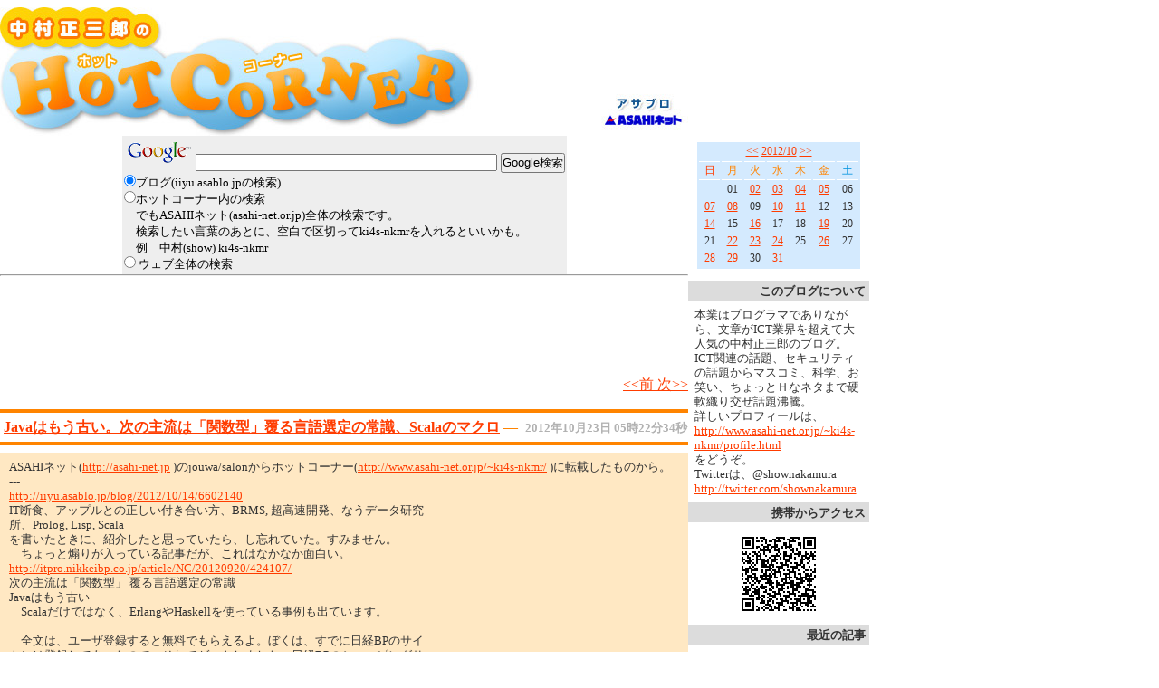

--- FILE ---
content_type: text/html; charset=UTF-8
request_url: http://iiyu.asablo.jp/blog/2012/10/23/6610111
body_size: 47540
content:
<!DOCTYPE HTML PUBLIC "-//W3C//DTD HTML 4.01 Transitional//EN" "http://www.w3.org/TR/html4/loose.dtd">
<html lang="ja">
<head>
<meta name="robots" content="INDEX, FOLLOW">
<meta http-equiv="content-type" content="text/html; charset=UTF-8">
<title>Javaはもう古い。次の主流は「関数型」覆る言語選定の常識、Scalaのマクロ: ホットコーナー</title>
<meta http-equiv="content-style-type" content="text/css"><link rel="stylesheet" type="text/css" href="http://s.asablo.jp/spcss/iiyu.asablo.jp/common2r/hot/common2r.css" media="screen,tv,print">
<link rel="alternate" type="application/rss+xml" title="RSS" href="http://iiyu.asablo.jp/blog/rss">
<link rel="alternate" media="handheld" type="application/xhtml+xml" href="http://iiyu.k.asablo.jp/blog/2012/10/23/6610111">
<link rel="stylesheet" type="text/css" href="http://s.asablo.jp/css/expandimage.css" media="screen,tv,print">
<meta http-equiv="content-script-type" content="text/javascript">
<script src="http://s.asablo.jp/js/expandimage.js" type="text/javascript"></script>
<script type="text/javascript" src="http://s.asablo.jp/editor/watermark_min.js?20131202_1"></script>
<script type="text/javascript" language="javascript">
    var vc_pid = "886111857";
</script><script type="text/javascript" src="//aml.valuecommerce.com/vcdal.js" async></script>
</head>
<body class="body-msg body-msg-6610111" onload="asablo.bodyonload(this); asahi_createWaterMark ();"><div id="container">

<div id="head">
<h1><a href="http://iiyu.asablo.jp/blog/"><img src="http://s.asablo.jp/spcss/iiyu.asablo.jp/common2r/hot/img/hotcorner.jpg" alt="ホットコーナー" title="ホットコーナー"></a></h1>
</div>

<div id="center">
<div id="main">

<div class="main-top">
<!-- Search by Google。自分で入れたもの。Sitesearch Googleを入れたので、いま無効にしている。ieは、ウェブもブログもUTF-8にすること。-->
<div align="center">
<form method="GET" action="https://www.google.com/search">
<table bgcolor="#eeeeee" align="center">
<tr>
<td align="center" height="32">
<a href="http://www.google.com/">
<img src="http://www.google.com/logos/Logo_25wht.gif" border="0" alt="Google"></a>
<input type="hidden" name="domains" value="iiyu.asablo.jp" />
<input type="text" name="q" size="40" maxlength="255" value="" />
<input type=hidden name="ie" value="UTF-8" />
<input type=hidden name="oe" value="UTF-8" />
<input type=hidden name=hl value="ja" />
<input type="submit" name="sa" value="Google検索" />
</td></tr>
<tr>
<td>
<font size="-1">
<input type="radio" name="sitesearch" value="iiyu.asablo.jp" checked="">ブログ(iiyu.asablo.jpの検索)
</font>
<br />
<font size="-1">
<input type="radio" name="sitesearch" value="www.asahi-net.or.jp">ホットコーナー内の検索
<br />
　でもASAHIネット(asahi-net.or.jp)全体の検索です。
<br />
　検索したい言葉のあとに、空白で区切ってki4s-nkmrを入れるといいかも。
<br />
　例　中村(show) ki4s-nkmr
</font>
<br />
<font size="-1">
<input type="radio" name="sitesearch" value=""> ウェブ全体の検索
</font>
</td>
</tr></table>
</form>
</div>
<hr />

<script type="text/javascript">
  amzn_assoc_ad_type = "link_enhancement_widget";
  amzn_assoc_tracking_id = "showshotcorne-22";
  amzn_assoc_placement = "";
  amzn_assoc_marketplace = "amazon";
  amzn_assoc_region = "JP";
</script>
<script src="//z-fe.amazon-adsystem.com/widgets/q?ServiceVersion=20070822&Operation=GetScript&ID=OneJS&WS=1&MarketPlace=JP"></script>

<div align="center">
<iframe src="https://rcm-fe.amazon-adsystem.com/e/cm?t=showshotcorne-22&o=9&p=20&l=ur1&category=dvd_02&banner=1QGVA50KKJ3MZHKJQB82&f=ifr" width="120" height="90" scrolling="no" border="0" marginwidth="0" style="border:none;" frameborder="0"></iframe>
<iframe src="https://rcm-fe.amazon-adsystem.com/e/cm?t=showshotcorne-22&o=9&p=20&l=ur1&category=music2&banner=1FPKDF159SEPY7BAJYR2&f=ifr" width="120" height="90" scrolling="no" border="0" marginwidth="0" style="border:none;" frameborder="0"></iframe>
<iframe src="https://rcm-fe.amazon-adsystem.com/e/cm?t=showshotcorne-22&o=9&p=20&l=ur1&category=literaturebooks&banner=1YT5RQ1BV8NQN27X0ER2&f=ifr" width="120" height="90" scrolling="no" border="0" marginwidth="0" style="border:none;" frameborder="0"></iframe>
<iframe src="https://rcm-fe.amazon-adsystem.com/e/cm?t=showshotcorne-22&o=9&p=20&l=ur1&category=literaturebooks&banner=120CEYX5ZF96R21M6VR2&f=ifr" width="120" height="90" scrolling="no" border="0" marginwidth="0" style="border:none;" frameborder="0"></iframe>

<!--
<iframe src="https://rcm-fe.amazon-adsystem.com/e/cm?t=showshotcorne-22&o=9&p=20&l=ur1&category=literaturebooks&banner=199X5V0GE282JZ514HR2&f=ifr" width="120" height="90" scrolling="no" border="0" marginwidth="0" style="border:none;" frameborder="0"></iframe>
-->

<iframe src="https://rcm-fe.amazon-adsystem.com/e/cm?t=showshotcorne-22&o=9&p=20&l=ur1&category=comicbooks&banner=1WSZMQRDBYFHG8KB4BR2&f=ifr" width="120" height="90" scrolling="no" border="0" marginwidth="0" style="border:none;" frameborder="0"></iframe>
<iframe src="https://rcm-fe.amazon-adsystem.com/e/cm?t=showshotcorne-22&o=9&p=20&l=ur1&category=electronics&banner=0XX3RYWG7NG46JG7DMG2&f=ifr" width="120" height="90" scrolling="no" border="0" marginwidth="0" style="border:none;" frameborder="0"></iframe>

<!-- Amazon prime
<iframe src="https://rcm-fe.amazon-adsystem.com/e/cm?t=showshotcorne-22&o=9&p=13&l=ur1&category=prime&banner=0HR12BDNYNEF2KJ8WW82&f=ifr" width="468" height="60" scrolling="no" border="0" marginwidth="0" style="border:none;max-width:900px;max-height:600px;" frameborder="0"></iframe>
-->

</div>

<div align="center">
<!-- 紀伊國屋書店 -->
<!--
<iframe frameborder="0" allowtransparency="true" height="90" width="728" marginheight="0" scrolling="no" src="//ad.jp.ap.valuecommerce.com/servlet/htmlbanner?sid=3303683&pid=884181235" marginwidth="0"><script language="javascript" src="//ad.jp.ap.valuecommerce.com/servlet/jsbanner?sid=3303683&pid=884181235"></script><noscript><a href="//ck.jp.ap.valuecommerce.com/servlet/referral?sid=3303683&pid=884181235" target="_blank" rel="nofollow"><img src="//ad.jp.ap.valuecommerce.com/servlet/gifbanner?sid=3303683&pid=884181235" height="90" width="728" border="0"></a></noscript></iframe>
-->
<!--
<iframe frameborder="0" allowtransparency="true" height="60" width="468" marginheight="0" scrolling="no" src="//ad.jp.ap.valuecommerce.com/servlet/htmlbanner?sid=3303683&pid=884327650" marginwidth="0"><script language="javascript" src="//ad.jp.ap.valuecommerce.com/servlet/jsbanner?sid=3303683&pid=884327650"></script><noscript><a href="//ck.jp.ap.valuecommerce.com/servlet/referral?sid=3303683&pid=884327650" target="_blank" rel="nofollow"><img src="//ad.jp.ap.valuecommerce.com/servlet/gifbanner?sid=3303683&pid=884327650" height="60" width="468" border="0"></a></noscript></iframe>
-->
</div>

<div align="center">
<!-- honto(旧オンライン書店ビーケーワン, bk1)　はじめ-->
<!--
<table align="center">
<tr>
<td>
<a href="http://px.a8.net/svt/ejp?a8mat=1I964R+3TJ5IQ+10UY+C164X" target="_blank">
<img border="0" width="468" height="60" alt="" src="http://www25.a8.net/svt/bgt?aid=091127115231&wid=001&eno=01&mid=s00000004777002021000&mc=1"></a>
<img border="0" width="1" height="1" src="http://www13.a8.net/0.gif?a8mat=1I964R+3TJ5IQ+10UY+C164X" alt="" />
</td>
</tr>
</table>
-->
<!-- honto(旧オンライン書店ビーケーワン, bk1)　終わり-->

</div>

</div> <!-- //main-top -->

<div class="navi" id="navi-top">
<a class="navi-prev" href="/blog/2012/10/23/6610106">&lt;&lt;前 </a> <a class="navi-next" href="/blog/2012/10/23/6610116"> 次&gt;&gt;</a>
</div> <!-- //navi -->





<div class="msg msg-6610111 msg-date-2012-10-23 msg-year-2012 msg-mon-10 msg-mday-23 msg-dow-tue msg-hour-05">
<h2 class="msg-title"><a href="/blog/2012/10/23/6610111">Javaはもう古い。次の主流は「関数型」覆る言語選定の常識、Scalaのマクロ</a> ― <span class="msg-date">2012年10月23日 05時22分34秒</span></h2>
<div class="msg-body">

<div class="msg-content">
<div class="pos">

ASAHIネット(<a href="http://asahi-net.jp">http://asahi-net.jp</a> )のjouwa/salonからホットコーナー(<a href="http://www.asahi-net.or.jp/~ki4s-nkmr/">http://www.asahi-net.or.jp/~ki4s-nkmr/</a> )に転載したものから。<br>
---<br>
<a href="http://iiyu.asablo.jp/blog/2012/10/14/6602140">http://iiyu.asablo.jp/blog/2012/10/14/6602140</a><br>
IT断食、アップルとの正しい付き合い方、BRMS, 超高速開発、なうデータ研究<br>
所、Prolog, Lisp, Scala<br>
を書いたときに、紹介したと思っていたら、し忘れていた。すみません。<br>
　ちょっと煽りが入っている記事だが、これはなかなか面白い。<br>
<a href="http://itpro.nikkeibp.co.jp/article/NC/20120920/424107/">http://itpro.nikkeibp.co.jp/article/NC/20120920/424107/</a><br>
次の主流は「関数型」 覆る言語選定の常識<br>
Javaはもう古い<br>
　Scalaだけではなく、ErlangやHaskellを使っている事例も出ています。<br>
<br>
　全文は、ユーザ登録すると無料でもらえるよ。ぼくは、すでに日経BPのサイ<br>
トには登録してあったので、それでゲットしました。日経BPのショッピングサ<br>
イトに行くから、びびったが、無料でした。それと、これ、ダウンロードして、<br>
手元のパソコンに保存するんじゃないんです。あくまで日経BPのサーバ上の本<br>
棚に置かれていて、Flashで書いた専用ビューアで読むものです。<br>
　Scalaを使っている企業を紹介しているが、アンテナハウスだって使ってる<br>
ぞ。おい、日経コンピュータ。なんで、取材に来んのか。<br>
　お前、ケンカ、売るなって。<br>
　えへへ。アンテナハウスでやっているクラウド型電子書籍制作サービス<br>
<a href="http://www.cas-ub.com/">http://www.cas-ub.com/</a><br>
CAS-UB<br>
　CAS-UBのブログは、<br>
<a href="http://blog.cas-ub.com/">http://blog.cas-ub.com/</a><br>
電子書籍、電子出版のCAS-UBブログ<br>
<br>
　CAS-UBの著者向けサイト、執筆用サイト<br>
<a href="http://a.cas-ub.com/">http://a.cas-ub.com/</a><br>
CAS-UB制作サイト<br>
のフロントエンドは、全部、Scalaです。<br>
　全然、やったことなかったが、Scalaでやりたかったので、二人で数ヵ月で、<br>
いまとあまり変わらない根幹部分はできた。Scalaよりウェブフレームワーク<br>
のLiftを理解するのに、時間がかかったかもしれない。<br>
<br>
　CAS-UBは、EPUBとPDFを生成できます。Amazon Kindleのフォーマットもでき<br>
る予定。電子書籍作成の流れは、<br>
<a href="http://www.cas-ub.com/howto/index.html#user1">http://www.cas-ub.com/howto/index.html#user1</a><br>
電子書籍作成の流れ<br>
をどうぞ。<br>
　執筆は、Wiki記法を拡張したCAS記法で書くが、それについては、<br>
<a href="http://www.cas-ub.com/howto/reference/index.html">http://www.cas-ub.com/howto/reference/index.html</a><br>
CAS記法リファレンス<br>
　PDF生成時に、どれくらいのことが指定できるかについては、<br>
<a href="http://www.cas-ub.com/howto/reference/Thema-h-v2.html#e.Thema-h-v2.PDF">http://www.cas-ub.com/howto/reference/Thema-h-v2.html#e.Thema-h-v2.PDF</a><br>
レイアウト詳細設定_E3_80_8C書籍_EF_BC_91_E3_80_8D一般書籍用_20v2<br>
PDFレイアウト詳細設定「書籍１」一般書籍用 v2<br>
を参照。<br>
<br>
　Wordのインポート機能やメルマガEPUB変換機能もあります。<br>
<a href="http://www.cas-ub.com/outline/mMagEpub.html">http://www.cas-ub.com/outline/mMagEpub.html</a><br>
メルマガEPUB変換の紹介<br>
　この仕事のとき、ライブドアの元社長、いま獄中にいる堀江君のメルマガを<br>
初めて読んだが、面白かったよ。<br>
<br>
<a href="http://iiyu.asablo.jp/blog/2012/10/14/6602140">http://iiyu.asablo.jp/blog/2012/10/14/6602140</a><br>
IT断食、アップルとの正しい付き合い方、BRMS, 超高速開発、なうデータ研究所<br>
に書いたことで言えば、なうデータ研究所のこと、というか、九工大(九州工<br>
業大学)の梅田先生のこと。<br>
　この前、九大(九州大学)に行ったとき、夜、来てくれて、1年ぶりで中洲で<br>
飲みました。元気そうでよかった。<br>
　上記で紹介した<br>
<a href="http://www.nau.co.jp/news/20120425.pdf">http://www.nau.co.jp/news/20120425.pdf</a><br>
「日経コンピュータ NO.805 2012/3/29 号に掲載のインタビュー記事」に関す<br>
る訂正について<br>
のことも訊いた。内容は、国家機密。＼(^O^)／<br>
　お前、酔っぱらって、覚えてないだけだろ。<br>
　はい、そうです。＼(^O^)／<br>
<br>
　もうひとつ、<br>
<a href="http://iiyu.asablo.jp/blog/2012/10/14/6602140">http://iiyu.asablo.jp/blog/2012/10/14/6602140</a><br>
IT断食、アップルとの正しい付き合い方、BRMS, 超高速開発、なうデータ研究所<br>
に書いたことの補足。<br>
　Scalaのマクロのこと。以下を参考にしてください。<br>
--- ここから ---<br>
　Scalaのマクロの解説は、Scalaに搭載されたリフレクションメカニズムによ<br>
るメタプログラミングの話だけで、これがマクロの全てだといっておしまい。<br>
--- ここまで ---<br>
ということが、わかると思います。<br>
<br>
<a href="http://scalamacros.org/">http://scalamacros.org/</a><br>
Scala Macrosのサイト<br>
<br>
<a href="http://eed3si9n.com/ja/scala-macros-scaladays2012">http://eed3si9n.com/ja/scala-macros-scaladays2012</a><br>
Scala マクロ、ロンドンに現る<br>
Submitted by eed3si9n on Mon, 07/30/2012 - 20:35<br>
2012年4月18日 Eugene Burmako、Jan Christopher Vogt 著<br>
2012年7月30日 e.e d3si9n 訳<br>
<br>
<a href="http://eed3si9n.com/ja/scala-macros-getting-started">http://eed3si9n.com/ja/scala-macros-getting-started</a><br>
初めての Scala マクロ<br>
Submitted by eed3si9n on Tue, 07/31/2012 - 23:09<br>
Eugene Burmako 著<br>
2012年7月31日 e.e d3si9n 訳<br>
<br>
<a href="http://eed3si9n.com/ja/metaprogramming-in-scala-210">http://eed3si9n.com/ja/metaprogramming-in-scala-210</a><br>
Scala 2.10 におけるメタプログラミング: 構文木、シンボル、型について<br>
Submitted by eed3si9n on Sun, 08/05/2012 - 22:42<br>
2012年4月28日 Eugene Burmako 著<br>
2012年8月5日 e.e d3si9n 訳<br>
<br>
　フィボナッチ数を計算している人もいるね。<br>
<a href="http://d.hatena.ne.jp/xuwei/20120223/1330010606">http://d.hatena.ne.jp/xuwei/20120223/1330010606</a><br>
2012-02-23<br>
Scala の Macro を使って、コンパイル時にフィボナッチ数を計算してみた<br>
<br>
　それから、Scalaであれこれ作っているTypesafe社が面白い。<br>
<a href="http://typesafe.com/">http://typesafe.com/</a><br>
Typesafe<br>
<a href="http://typesafe.com/technology/">http://typesafe.com/technology/</a><br>
Typesafe technology<br>
<br>
関連：<br>
<a href="http://iiyu.asablo.jp/blog/2012/03/30/6394269">http://iiyu.asablo.jp/blog/2012/03/30/6394269</a><br>
Actors in Scala、算法表現論、モデルと表現<br>
<a href="http://iiyu.asablo.jp/blog/2011/08/19/6058325">http://iiyu.asablo.jp/blog/2011/08/19/6058325</a><br>
Functional Programming for Java Developers, Akka, Multiverse, Apache Camel<br>
<br>
<a href="http://iiyu.asablo.jp/blog/2011/07/26/5984372">http://iiyu.asablo.jp/blog/2011/07/26/5984372</a><br>
Programming Concurrency on the Jvm: Mastering Synchronization, Stm,<br>
and Actors<br>
で名前を出したときは、まだベータ版だったが、<br>
<a href="http://www.amazon.co.jp/exec/obidos/ASIN/193435676X/showshotcorne-22/">http://www.amazon.co.jp/exec/obidos/ASIN/193435676X/showshotcorne-22/</a><br>
Programming Concurrency on the Jvm: Mastering Synchronization, Stm,<br>
and Actors [ペーパーバック]<br>
Venkat Subramaniam (著)<br>
は、ちゃんと出てますね。<br>
<a href="http://pragprog.com/book/vspcon/programming-concurrency-on-the-jvm">http://pragprog.com/book/vspcon/programming-concurrency-on-the-jvm</a><br>
Programming Concurrency on the JVM: Mastering Synchronization, STM,<br>
and Actors<br>
by Venkat Subramaniam<br>

</div>
</div>
</div> <!-- //msg-body -->
<p class="msg-footer">  <span class="msg-comment-info">[<a href="/blog/2012/10/23/6610111#c">コメント(0)</a>｜<a href="/blog/2012/10/23/6610111#tb">トラックバック(3)</a>]</span></p>
</div> <!-- //msg -->




<h2 class="comment-caption"><a name="c" id="c">コメント</a></h2>







<div class="comment-form">
<p class="comment-caption">コメントをどうぞ</p>
<p>※メールアドレスとURLの入力は必須ではありません。
入力されたメールアドレスは記事に反映されず、ブログの管理者のみが参照できます。</p>

<p>※なお、送られたコメントはブログの管理者が確認するまで公開されません。</p>

<p>※投稿には管理者が設定した質問に答える必要があります。</p>
<form action="http://www.asablo.jp/app" method="post" id="asablo-commentform">
<p>
<input type="hidden" name="cmd" value="cconfirm" id="asablo-comment-cmd">
<input type="hidden" name="target_fqdn" value="iiyu.asablo.jp" id="asablo-comment-target-fqdn">
<input type="hidden" name="target_path" value="/blog/2012/10/23/6610111" id="asablo-comment-target-path">
<!-- input type="hidden" name="cid" value="" -->
名前: <input name="name" value="" size="32" id="asablo-comment-name"><br>
メールアドレス: <input name="mail" size="50" id="asablo-comment-mail"><br>
URL: <input name="url" value="" size="50" id="asablo-comment-url"><br>
次の質問に答えてください:<br style="display:inline">
<span id="asablo-comment-question">一富士、二鷹、三は？　ひらがなで。</span><br>
<input name="keyword" value="" size="32" id="asablo-comment-keyword"><br>
コメント: <textarea name="content" cols="60" rows="5" id="asablo-comment-content"></textarea><br>
<input type="submit" name="comment" value="確認" id="asablo-comment-submit">
</p>
</form>
</div> <!-- //comment-form -->





<h2 class="tb-caption"><a name="tb" id="tb">トラックバック</a></h2>



<p class="tb-url">このエントリのトラックバックURL: <code>http://iiyu.asablo.jp/blog/2012/10/23/6610111/tb</code></p>






<h3 class="tb-title"><a href="/blog/2012/10/23/6610111#tb6612882" name="tb6612882" id="tb6612882">_</a> <a href="http://iiyu.asablo.jp/blog/2012/10/26/6612879" rel="nofollow">ホットコーナーの舞台裏 - 2012年10月26日 11時02分43秒</a></h3>
<div class="tb-body">ASAHIネット(<a href="http://asahi-net.jp" rel="nofollow">http://asahi-net.jp</a> )のjouwa/salonからホットコーナー(<a href="http://www.asahi-net.or.jp/~ki4s-nkmr/" rel="nofollow">http://www.asahi-net.or.jp/~ki4s-nkmr/</a> )に転載したものから。<br>
---<br>
　お買い上げありがとうございます。<br>
<a href="http://www.amazon.co.jp/exec/obidos/ASIN/B" rel="nofollow">http://www.amazon.co.jp/exec/obidos/ASIN/B</a></div>

<h3 class="tb-title"><a href="/blog/2012/10/23/6610111#tb6618265" name="tb6618265" id="tb6618265">_</a> <a href="http://iiyu.asablo.jp/blog/2012/10/31/6618253" rel="nofollow">ホットコーナーの舞台裏 - 2012年10月31日 09時04分01秒</a></h3>
<div class="tb-body">ASAHIネット(<a href="http://asahi-net.jp" rel="nofollow">http://asahi-net.jp</a> )のjouwa/salonからホットコーナー(<a href="http://www.asahi-net.or.jp/~ki4s-nkmr/" rel="nofollow">http://www.asahi-net.or.jp/~ki4s-nkmr/</a> )に転載したものから。<br>
---<br>
　お買い上げありがとうございます。<br>
<a href="http://www.amazon.co.jp/exec/obidos/ASIN/4" rel="nofollow">http://www.amazon.co.jp/exec/obidos/ASIN/4</a></div>

<h3 class="tb-title"><a href="/blog/2012/10/23/6610111#tb6934388" name="tb6934388" id="tb6934388">_</a> <a href="http://iiyu.asablo.jp/blog/2013/08/04/6934387" rel="nofollow">ホットコーナーの舞台裏 - 2013年08月04日 09時23分36秒</a></h3>
<div class="tb-body">ASAHIネット(<a href="http://asahi-net.jp" rel="nofollow">http://asahi-net.jp</a> )のjouwa/salonからホットコーナー(<a href="http://www.asahi-net.or.jp/~ki4s-nkmr/" rel="nofollow">http://www.asahi-net.or.jp/~ki4s-nkmr/</a> )に転載したものから。<br>
---<br>
　お買い上げありがとうございます。といっても、０円。つまり、タ</div>






<div class="navi" id="navi-bottom">
<a class="navi-prev" href="/blog/2012/10/23/6610106">&lt;&lt;前 </a> <a class="navi-next" href="/blog/2012/10/23/6610116"> 次&gt;&gt;</a>
</div> <!-- //navi -->




</div> <!-- //main -->
</div> <!-- //center -->

<div id="right">
<div class="sidebar">







<div class="mod mod-calendar">

<div class="mod-body">
<table class="calendar" summary="記事が書かれた日を表示するカレンダー">
<tr>
<td colspan="7" class="calendar-title"><a href="http://iiyu.asablo.jp/blog/2012/09/">&lt;&lt;</a>
<a href="http://iiyu.asablo.jp/blog/2012/10/">2012/10</a>
<a href="http://iiyu.asablo.jp/blog/2012/11/">&gt;&gt;</a>
</td>
</tr>
<tr>
<td class="calendar-sun-name">日</td>
<td class="calendar-wday-name">月</td>
<td class="calendar-wday-name">火</td>
<td class="calendar-wday-name">水</td>
<td class="calendar-wday-name">木</td>
<td class="calendar-wday-name">金</td>
<td class="calendar-sat-name">土</td>
</tr>
<tr class="calendar-row">
<td class="calendar-cell" colspan="1"></td>
<td class="calendar-cell">01</td>
<td class="calendar-cell"><a href="/blog/2012/10/02/">02</a></td>
<td class="calendar-cell"><a href="/blog/2012/10/03/">03</a></td>
<td class="calendar-cell"><a href="/blog/2012/10/04/">04</a></td>
<td class="calendar-cell"><a href="/blog/2012/10/05/">05</a></td>
<td class="calendar-cell">06</td>
</tr>
<tr class="calendar-row">
<td class="calendar-cell"><a href="/blog/2012/10/07/">07</a></td>
<td class="calendar-cell"><a href="/blog/2012/10/08/">08</a></td>
<td class="calendar-cell">09</td>
<td class="calendar-cell"><a href="/blog/2012/10/10/">10</a></td>
<td class="calendar-cell"><a href="/blog/2012/10/11/">11</a></td>
<td class="calendar-cell">12</td>
<td class="calendar-cell">13</td>
</tr>
<tr class="calendar-row">
<td class="calendar-cell"><a href="/blog/2012/10/14/">14</a></td>
<td class="calendar-cell">15</td>
<td class="calendar-cell"><a href="/blog/2012/10/16/">16</a></td>
<td class="calendar-cell">17</td>
<td class="calendar-cell">18</td>
<td class="calendar-cell"><a href="/blog/2012/10/19/">19</a></td>
<td class="calendar-cell">20</td>
</tr>
<tr class="calendar-row">
<td class="calendar-cell">21</td>
<td class="calendar-cell"><a href="/blog/2012/10/22/">22</a></td>
<td class="calendar-cell"><a href="/blog/2012/10/23/">23</a></td>
<td class="calendar-cell"><a href="/blog/2012/10/24/">24</a></td>
<td class="calendar-cell">25</td>
<td class="calendar-cell"><a href="/blog/2012/10/26/">26</a></td>
<td class="calendar-cell">27</td>
</tr>
<tr class="calendar-row">
<td class="calendar-cell"><a href="/blog/2012/10/28/">28</a></td>
<td class="calendar-cell"><a href="/blog/2012/10/29/">29</a></td>
<td class="calendar-cell">30</td>
<td class="calendar-cell"><a href="/blog/2012/10/31/">31</a></td>
<td class="calendar-cell" colspan="3"></td>
</tr>
</table> <!-- //calendar -->

</div> <!-- //mod-body -->
</div> <!-- //mod -->

<div class="mod mod-description">
<h2 class="mod-caption">このブログについて</h2>
<div class="mod-body">
<p class="mod-text">本業はプログラマでありながら、文章がICT業界を超えて大人気の中村正三郎のブログ。ICT関連の話題、セキュリティの話題からマスコミ、科学、お笑い、ちょっとＨなネタまで硬軟織り交ぜ話題沸騰。<br>
詳しいプロフィールは、<br>
<a href="http://www.asahi-net.or.jp/~ki4s-nkmr/profile.html">http://www.asahi-net.or.jp/~ki4s-nkmr/profile.html</a><br>
をどうぞ。<br>
Twitterは、@shownakamura<br>
<a href="http://twitter.com/shownakamura">http://twitter.com/shownakamura</a><br>
</p>
</div> <!-- //mod-body -->
</div> <!-- //mod -->

<div class="mod mod-message mod-mobile">
<h2 class="mod-caption">携帯からアクセス</h2>
<div class="mod-body">
<p class="mod-text" style="text-align:center;text-indent:0;">
<img src="http://q.asablo.jp/qr/iiyu.k.asablo.jp.png">
</p>


</div> <!-- //mod-body -->
</div> <!-- //mod -->

<div class="mod mod-recent-articles">
<h2 class="mod-caption">最近の記事</h2>
<div class="mod-body">
<ul>
<li class="mod-text"><a href="http://iiyu.asablo.jp/blog/2025/12/31/9827484">2025年は量子力学100年。量子力学、量子情報、量子コンピュータ関係者は、直ちに佐野量子ちゃんを量子コンピュータ観光親善大使にしなさい。佐野厄除け大師は、量子コンピュータバグ退散のお札やお守りを販売島倉千代子しなさい。2025年の正月に書くはずが大晦日に書いてすみません</a></li>
<li class="mod-text"><a href="http://iiyu.asablo.jp/blog/2025/12/30/9827245">管理工学研究所の１年後輩だった宮一良彦さんが、後期高齢Lisperの午後のお茶請けにMinimalispを作った。みんな、元気がいいのぉ。うらやましいわ</a></li>
<li class="mod-text"><a href="http://iiyu.asablo.jp/blog/2025/12/30/9827237">すごすぎる。税理士Lisperの笹川賢一さんが、分散並列Prolog, Lispマシン、要するに第５世代コンピュータを一人で作りました＼(^O^)／</a></li>
<li class="mod-text"><a href="http://iiyu.asablo.jp/blog/2025/12/30/9827157">おせちは作らないけど、黒豆、海老芋、赤海老は炊く。京芋、いしざかの栗きんとん、玉屋旅館でやった正月用餅つきのこと。もち吉の「いなりあげもち」</a></li>
<li class="mod-text"><a href="http://iiyu.asablo.jp/blog/2025/12/30/9827155">テレ朝、博士ちゃん。ブロッコリー丸ごと炊き込みご飯</a></li>
<li class="mod-text"><a href="http://iiyu.asablo.jp/blog/2025/12/12/9823465">日本は人里に熊が出て大騒ぎだが、スリランカは象！桁違いに大変。NHKBS「BSスペシャル ゾウが来る スリランカ 人間と野生の衝突」。株式会社ドキュメンタリージャパン</a></li>
<li class="mod-text"><a href="http://iiyu.asablo.jp/blog/2025/12/10/9822798">ダーウィンが来た!「恐竜時代の“陰の主役” アンモナイト大研究」ご出演の、北九州市立いのちのたび博物館、御前明洋博士は、北九州だから、情報省のスパイ＼(^O^)／</a></li>
<li class="mod-text"><a href="http://iiyu.asablo.jp/blog/2025/12/06/9821935">府中市美術館、フジタからはじまる猫の絵画史 藤田嗣治と洋画家たちの猫。視点が斬新、絶対に切れ者がいる！</a></li>
<li class="mod-text"><a href="http://iiyu.asablo.jp/blog/2025/11/14/9817086">焼き芋で大人気、紅はるかは、情報省のスパイ＼(^O^)／、紅はるかの生みの親、山川理さんも情報省のスパイ＼(^O^)／、司会のヒロミも情報省のスパイ＼(^O^)／</a></li>
<li class="mod-text"><a href="http://iiyu.asablo.jp/blog/2025/11/05/9814957">今日の夜は、今年最大の満月、スーパームーン。スーパーセーラームーンなら、月に代わっておしおきよ！＼(^O^)／</a></li>
<li class="mod-text"><a href="http://iiyu.asablo.jp/blog/2025/11/05/9814948">今日の夜は、今年最大の満月、スーパームーン。スーパーセーラームーンなら、月に代わっておしおきよ！＼(^O^)／</a></li>
<li class="mod-text"><a href="http://iiyu.asablo.jp/blog/2025/11/05/9814947">「あぢー、あぢー、アジスアベバ」から、秋がなくて、いきなり「さみー、さみー、サミー・デイビス・ジュニア」。童謡の「ちいさい秋みつけた」「紅葉(もみじ)」「夕焼小焼の赤とんぼ」も忘れられてしまいますね。</a></li>
<li class="mod-text"><a href="http://iiyu.asablo.jp/blog/2025/10/21/9811226">次は約1000年後。一生に一度だけ会えるレモン彗星あれこれ。</a></li>
<li class="mod-text"><a href="http://iiyu.asablo.jp/blog/2025/10/20/9811039">国際宇宙ステーションISSからレモン彗星撮影。レモン彗星に会えるのは、一生に一度だけ。次は約1000年後</a></li>
<li class="mod-text"><a href="http://iiyu.asablo.jp/blog/2025/10/16/9809979">一生に一度だけのレモン彗星。最接近は10月21日。双眼鏡でも観えるかも</a></li>
<li class="mod-text"><a href="http://iiyu.asablo.jp/blog/2025/10/16/9809978">個人情報盗みまくり｢Infostealer(インフォスティーラー)｣。｢私はロボットではありません｣の悪用。｢ClickFix（クリックフィックス）｣攻撃の被害急増</a></li>
<li class="mod-text"><a href="http://iiyu.asablo.jp/blog/2025/10/16/9809976">10月は乳がんのピンクリボン月間。NHK Eテレ(教育テレビ) きょうの健康：乳がん特集。人工乳房、中村ブレイス</a></li>
<li class="mod-text"><a href="http://iiyu.asablo.jp/blog/2025/10/16/9809975">翔泳社、C++、Python, JavaScript, Java, C#、50%ポイント還元。独習、スラスラわかる、Exerciseシリーズ、「Brain Teasers」シリーズ</a></li>
<li class="mod-text"><a href="http://iiyu.asablo.jp/blog/2025/10/12/9809165">NHK 総力特集 高血圧、健康迷子”のあなたへ「高血圧&amp;低血圧 最新イチオシ実用情報!」</a></li>
<li class="mod-text"><a href="http://iiyu.asablo.jp/blog/2025/10/12/9809163">ちょっと遅くなったけど、若戸大橋と中秋の名月</a></li>
<li class="mod-text"><a href="http://iiyu.asablo.jp/blog/2025/10/07/9808085">今日の「オモウマい店」、久々にめちゃくちゃすごかった。さすがスペシャル</a></li>
<li class="mod-text"><a href="http://iiyu.asablo.jp/blog/2025/10/06/9807829">今日の夜は中秋の名月。レモン彗星、スワン彗星のことも。</a></li>
<li class="mod-text"><a href="http://iiyu.asablo.jp/blog/2025/10/05/9807715">NHK Eテレ「3か月でマスターする古代文明」、日本でいう世界四大文明は世界では通じない。第１次文明、ギョベクリ・テペ(ギョベックリ・テペ)、TBS「世界遺産」、鈴木亮平など東京外国語大学卒業生は情報省のスパイ。星野之宣「宗像教授世界編」</a></li>
<li class="mod-text"><a href="http://iiyu.asablo.jp/blog/2025/10/05/9807714">門司のゆるキャラ「じーも君」もアピール。簡単だから、みんな、国勢調査やってね。うん、国勢調査＼(^O^)／</a></li>
<li class="mod-text"><a href="http://iiyu.asablo.jp/blog/2025/09/30/9806618">暴風雨 + エアコン室外機の日よけカバー = きらきらしょうちゃん＼(^O^)／</a></li>
<li class="mod-text"><a href="http://iiyu.asablo.jp/blog/2025/09/30/9806616">いま、土星が見ごろ。お団子にくしがささったみたいで、ちょーかわいい＼(^O^)／</a></li>
<li class="mod-text"><a href="http://iiyu.asablo.jp/blog/2025/09/09/9801930">ふるさと納税に各社のポイントが付くのは今月いっぱい。おれ、今月は北九州市にふるさと納税島倉千代子か＼(^O^)／ 到津の森の動物たちへ。資さんうどん、小倉駅8番ホーム名物「かしわうどん」、折尾駅、東筑軒のかしわめし、うなぎ、小倉名物ぬかみそ炊き、揚子江の豚まん、耕治の醤油ラーメン</a></li>
<li class="mod-text"><a href="http://iiyu.asablo.jp/blog/2025/09/08/9801922">皆既月食、リアルタイムで観て感動＼(^O^)／</a></li>
<li class="mod-text"><a href="http://iiyu.asablo.jp/blog/2025/08/27/9798978">日米関税交渉、関税率０％の日本の完全勝利！ 決め手は、東京タワーをトランプタワーに改名！＼(^O^)／ TACO(Trump Alway Chickens Out)や少女買春(エプスタインファイル)のことは、股の機械に</a></li>
<li class="mod-text"><a href="http://iiyu.asablo.jp/blog/2025/08/06/9794480">テレビ東京で始まったばかりの韓国ドラマ「トンイ」に、ドハマリ中</a></li>
</ul>

</div> <!-- //mod-body -->
</div> <!-- //mod -->

<div class="mod mod-comment">
<h2 class="mod-caption">最近のコメント</h2>
<div class="mod-body">
<ul>
<li class="mod-text"><a href="http://iiyu.asablo.jp/blog/2022/05/18/9491639#c9491871">NOS</a></li>
<li class="mod-text"><a href="http://iiyu.asablo.jp/blog/2021/10/21/9433822#c9434487">MN</a></li>
<li class="mod-text"><a href="http://iiyu.asablo.jp/blog/2021/09/04/9419282#c9422415">ジョニ黒大好き</a></li>
<li class="mod-text"><a href="http://iiyu.asablo.jp/blog/2021/05/04/9375322#c9375596">中村(show)</a></li>
<li class="mod-text"><a href="http://iiyu.asablo.jp/blog/2021/05/04/9375322#c9375327">たちくに</a></li>
<li class="mod-text"><a href="http://iiyu.asablo.jp/blog/2021/04/22/9369690#c9375323">中村(show)</a></li>
<li class="mod-text"><a href="http://iiyu.asablo.jp/blog/2021/04/22/9369690#c9373615">keep9</a></li>
<li class="mod-text"><a href="http://iiyu.asablo.jp/blog/2017/04/06/8446553#c9368780">言葉の量化と数の言葉の量化</a></li>
<li class="mod-text"><a href="http://iiyu.asablo.jp/blog/2021/01/11/9336804#c9336897">cyubaki3</a></li>
<li class="mod-text"><a href="http://iiyu.asablo.jp/blog/2015/04/19/7614904#c9335502">算術の日</a></li>
<li class="mod-text"><a href="http://iiyu.asablo.jp/blog/2016/12/13/8274689#c9297814">言葉の量化と数の言葉の量化</a></li>
<li class="mod-text"><a href="http://iiyu.asablo.jp/blog/2020/01/17/9203027#c9290589">中村(show)</a></li>
<li class="mod-text"><a href="http://iiyu.asablo.jp/blog/2020/01/17/9203027#c9290408">takun</a></li>
<li class="mod-text"><a href="http://iiyu.asablo.jp/blog/2020/08/28/9289549#c9290131">stranger</a></li>
<li class="mod-text"><a href="http://iiyu.asablo.jp/blog/2020/08/15/9278750#c9279710">stranger</a></li>
<li class="mod-text"><a href="http://iiyu.asablo.jp/blog/2020/08/12/9277821#c9278762">中村(show)</a></li>
<li class="mod-text"><a href="http://iiyu.asablo.jp/blog/2020/08/12/9277821#c9278146">能勢聡一郎</a></li>
<li class="mod-text"><a href="http://iiyu.asablo.jp/blog/2015/04/19/7614904#c9275011">式神自然数</a></li>
<li class="mod-text"><a href="http://iiyu.asablo.jp/blog/2020/03/31/9229924#c9242988">中村(show)</a></li>
<li class="mod-text"><a href="http://iiyu.asablo.jp/blog/2020/05/03/9242233#c9242739">石川直太</a></li>
</ul>


</div> <!-- //mod-body -->
</div> <!-- //mod -->

<div class="mod mod-trackback">
<h2 class="mod-caption">最近のトラックバック</h2>
<div class="mod-body">
<ul>
<li class="mod-text"><a href="http://iiyu.asablo.jp/blog/2025/12/30/9827245#tb9827249">すごすぎる。税理士Lisperの笹川賢一さんが、分散並列Prolog, Lispマシン、要するに第５世代コンピュータを一人で作りました＼(^O^)／</a></li>
<li class="mod-text"><a href="http://iiyu.asablo.jp/blog/2025/12/30/9827237#tb9827248">管理工学研究所の１年後輩だった宮一良彦さんが、後期高齢Lisperの午後のお茶請けにMinimalispを作った。みんな、元気がいいのぉ。うらやましいわ</a></li>
<li class="mod-text"><a href="http://iiyu.asablo.jp/blog/2025/12/30/9827237#tb9827246">管理工学研究所の１年後輩だった宮一良彦さんが、後期高齢Lisperの午後のお茶請けにMinimalispを作った。みんな、元気がいいのぉ。うらやましいわ</a></li>
<li class="mod-text"><a href="http://iiyu.asablo.jp/blog/2024/08/19/9710171#tb9827238">すごすぎる。税理士Lisperの笹川賢一さんが、分散並列Prolog, Lispマシン、要するに第５世代コンピュータを一人で作りました＼(^O^)／</a></li>
<li class="mod-text"><a href="http://iiyu.asablo.jp/blog/2012/10/16/6603839#tb9827244">すごすぎる。税理士Lisperの笹川賢一さんが、分散並列Prolog, Lispマシン、要するに第５世代コンピュータを一人で作りました＼(^O^)／</a></li>
<li class="mod-text"><a href="http://iiyu.asablo.jp/blog/2017/08/29/8661658#tb9827240">すごすぎる。税理士Lisperの笹川賢一さんが、分散並列Prolog, Lispマシン、要するに第５世代コンピュータを一人で作りました＼(^O^)／</a></li>
<li class="mod-text"><a href="http://iiyu.asablo.jp/blog/2016/02/04/8008379#tb9827243">すごすぎる。税理士Lisperの笹川賢一さんが、分散並列Prolog, Lispマシン、要するに第５世代コンピュータを一人で作りました＼(^O^)／</a></li>
<li class="mod-text"><a href="http://iiyu.asablo.jp/blog/2016/11/08/8244281#tb9827241">すごすぎる。税理士Lisperの笹川賢一さんが、分散並列Prolog, Lispマシン、要するに第５世代コンピュータを一人で作りました＼(^O^)／</a></li>
<li class="mod-text"><a href="http://iiyu.asablo.jp/blog/2016/08/02/8144548#tb9827242">すごすぎる。税理士Lisperの笹川賢一さんが、分散並列Prolog, Lispマシン、要するに第５世代コンピュータを一人で作りました＼(^O^)／</a></li>
<li class="mod-text"><a href="http://iiyu.asablo.jp/blog/2019/02/05/9032602#tb9827239">すごすぎる。税理士Lisperの笹川賢一さんが、分散並列Prolog, Lispマシン、要するに第５世代コンピュータを一人で作りました＼(^O^)／</a></li>
<li class="mod-text"><a href="http://iiyu.asablo.jp/blog/2025/10/20/9811039#tb9811227">次は約1000年後。一生に一度だけ会えるレモン彗星あれこれ。</a></li>
<li class="mod-text"><a href="http://iiyu.asablo.jp/blog/2025/10/06/9807829#tb9811229">次は約1000年後。一生に一度だけ会えるレモン彗星あれこれ。</a></li>
<li class="mod-text"><a href="http://iiyu.asablo.jp/blog/2025/10/16/9809979#tb9811228">次は約1000年後。一生に一度だけ会えるレモン彗星あれこれ。</a></li>
<li class="mod-text"><a href="http://iiyu.asablo.jp/blog/2025/10/06/9807829#tb9811041">国際宇宙ステーションISSからレモン彗星撮影。レモン彗星に会えるのは、一生に一度だけ。次は約1000年後</a></li>
<li class="mod-text"><a href="http://iiyu.asablo.jp/blog/2025/10/16/9809979#tb9811040">国際宇宙ステーションISSからレモン彗星撮影。レモン彗星に会えるのは、一生に一度だけ。次は約1000年後</a></li>
<li class="mod-text"><a href="http://iiyu.asablo.jp/blog/2025/10/12/9809165#tb9809977">10月は乳がんのピンクリボン月間。NHK Eテレ(教育テレビ) きょうの健康：乳がん特集。人工乳房、中村ブレイス</a></li>
<li class="mod-text"><a href="http://iiyu.asablo.jp/blog/2025/10/06/9807829#tb9809164">ちょっと遅くなったけど、若戸大橋と中秋の名月</a></li>
<li class="mod-text"><a href="http://iiyu.asablo.jp/blog/2025/06/27/9785089#tb9807722">NHK Eテレ「3か月でマスターする古代文明」、日本でいう世界四大文明は世界では通じない。第１次文明、ギョベクリ・テペ(ギョベックリ・テペ)、TBS「世界遺産」、鈴木亮平など東京外国語大学卒業生は情報省のスパイ。星野之宣「宗像教授世界編」</a></li>
<li class="mod-text"><a href="http://iiyu.asablo.jp/blog/2018/05/22/8857121#tb9801931">ふるさと納税に各社のポイントが付くのは、今月いっぱい。おれ、今月は、北九州市にふるさと納税島倉千代子か＼(^O^)／ 資さんうどん、小倉駅8番ホーム名物「かしわうどん」、折尾駅、東筑軒のかしわめし、うなぎ、小倉名物ぬかみそ炊き、揚子江の豚まん、耕治の醤油ラーメン</a></li>
<li class="mod-text"><a href="http://iiyu.asablo.jp/blog/2016/01/27/8001575#tb9801932">ふるさと納税に各社のポイントが付くのは、今月いっぱい。おれ、今月は、北九州市にふるさと納税島倉千代子か＼(^O^)／ 資さんうどん、小倉駅8番ホーム名物「かしわうどん」、折尾駅、東筑軒のかしわめし、うなぎ、小倉名物ぬかみそ炊き、揚子江の豚まん、耕治の醤油ラーメン</a></li>
<li class="mod-text"><a href="http://iiyu.asablo.jp/blog/2025/03/14/9760946#tb9801923">皆既月食、リアルタイムで観て感動＼(^O^)／</a></li>
<li class="mod-text"><a href="http://iiyu.asablo.jp/blog/2025/03/19/9762215#tb9798979">日米関税交渉、関税率０％の日本の完全勝利！ 決め手は、東京タワーをトランプタワーに改名！＼(^O^)／ TACO(Trump Alway Chickens Out)や少女買春(エプスタインファイル)のことは、股の機械に</a></li>
<li class="mod-text"><a href="http://iiyu.asablo.jp/blog/2010/07/14/5216853#tb9791776">外食各社のうなぎメニューあれこれ。日経サイエンス「旅するウナギの謎」。ウナギは絶滅危惧種。WWFの記事。北九州市小倉のうなぎの名店といえば、林修が絶賛する「田舎庵」が有名だが、我が姉が、はるかにイチオシだったのが鳥町食堂街「川淀」だった</a></li>
<li class="mod-text"><a href="http://iiyu.asablo.jp/blog/2008/07/10/3618558#tb9791778">外食各社のうなぎメニューあれこれ。日経サイエンス「旅するウナギの謎」。ウナギは絶滅危惧種。WWFの記事。北九州市小倉のうなぎの名店といえば、林修が絶賛する「田舎庵」が有名だが、我が姉が、はるかにイチオシだったのが鳥町食堂街「川淀」だった</a></li>
<li class="mod-text"><a href="http://iiyu.asablo.jp/blog/2010/07/13/5215173#tb9791777">外食各社のうなぎメニューあれこれ。日経サイエンス「旅するウナギの謎」。ウナギは絶滅危惧種。WWFの記事。北九州市小倉のうなぎの名店といえば、林修が絶賛する「田舎庵」が有名だが、我が姉が、はるかにイチオシだったのが鳥町食堂街「川淀」だった</a></li>
<li class="mod-text"><a href="http://iiyu.asablo.jp/blog/2015/07/27/7717488#tb9791775">外食各社のうなぎメニューあれこれ。日経サイエンス「旅するウナギの謎」。ウナギは絶滅危惧種。WWFの記事。北九州市小倉のうなぎの名店といえば、林修が絶賛する「田舎庵」が有名だが、我が姉が、はるかにイチオシだったのが鳥町食堂街「川淀」だった</a></li>
<li class="mod-text"><a href="http://iiyu.asablo.jp/blog/2011/02/02/5659362#tb9791770">外食各社のうなぎメニューあれこれ。日経サイエンス「旅するウナギの謎」。ウナギは絶滅危惧種。WWFの記事。北九州市小倉のうなぎの名店といえば、林修が絶賛する「田舎庵」が有名だが、我が姉が、はるかにイチオシだったのが鳥町食堂街「川淀」だった</a></li>
<li class="mod-text"><a href="http://iiyu.asablo.jp/blog/2010/08/04/5266582#tb9791771">外食各社のうなぎメニューあれこれ。日経サイエンス「旅するウナギの謎」。ウナギは絶滅危惧種。WWFの記事。北九州市小倉のうなぎの名店といえば、林修が絶賛する「田舎庵」が有名だが、我が姉が、はるかにイチオシだったのが鳥町食堂街「川淀」だった</a></li>
<li class="mod-text"><a href="http://iiyu.asablo.jp/blog/2024/10/01/9721091#tb9791772">外食各社のうなぎメニューあれこれ。日経サイエンス「旅するウナギの謎」。ウナギは絶滅危惧種。WWFの記事。北九州市小倉のうなぎの名店といえば、林修が絶賛する「田舎庵」が有名だが、我が姉が、はるかにイチオシだったのが鳥町食堂街「川淀」だった</a></li>
<li class="mod-text"><a href="http://iiyu.asablo.jp/blog/2025/07/16/9789430#tb9789864">山本一郎「参政党を支えたのはロシア製ボットによる反政府プロパガンダ」。参政党は、ロシアの世論工作、認知戦、情報戦の駒として使われている説</a></li>
</ul>

</div> <!-- //mod-body -->
</div> <!-- //mod -->

<div class="mod mod-backno">
<h2 class="mod-caption">バックナンバー</h2>
<div class="mod-body">
<ul>
<li class="mod-text"><a href="http://iiyu.asablo.jp/blog/2025/12/">2025/12</a></li>
<li class="mod-text"><a href="http://iiyu.asablo.jp/blog/2025/11/">2025/11</a></li>
<li class="mod-text"><a href="http://iiyu.asablo.jp/blog/2025/10/">2025/10</a></li>
<li class="mod-text"><a href="http://iiyu.asablo.jp/blog/2025/09/">2025/ 9</a></li>
<li class="mod-text"><a href="http://iiyu.asablo.jp/blog/2025/08/">2025/ 8</a></li>
<li class="mod-text"><a href="http://iiyu.asablo.jp/blog/2025/07/">2025/ 7</a></li>
<li class="mod-text"><a href="http://iiyu.asablo.jp/blog/2025/06/">2025/ 6</a></li>
<li class="mod-text"><a href="http://iiyu.asablo.jp/blog/2025/05/">2025/ 5</a></li>
<li class="mod-text"><a href="http://iiyu.asablo.jp/blog/2025/04/">2025/ 4</a></li>
<li class="mod-text"><a href="http://iiyu.asablo.jp/blog/2025/03/">2025/ 3</a></li>
<li class="mod-text"><a href="http://iiyu.asablo.jp/blog/2025/02/">2025/ 2</a></li>
<li class="mod-text"><a href="http://iiyu.asablo.jp/blog/2025/01/">2025/ 1</a></li>
<li class="mod-link-to-archives"><a href="http://iiyu.asablo.jp/blog/archives">&lt;&lt;</a></li>
</ul>

</div> <!-- //mod-body -->
</div> <!-- //mod -->

<div class="mod mod-message">
<h2 class="mod-caption"><a name="part1363643"></a>プロフィール</h2>
<div class="mod-body">
<p class="mod-text"><a href="/profile">プロフィール</a>
</p>

</div> <!-- //mod-body -->
</div> <!-- //mod -->




<div class="mod mod-rss-button">
<h2 class="mod-caption"><a href="http://iiyu.asablo.jp/blog/rss">RSS</a></h2>
</div> <!-- //mod -->

<div class="mod mod-login-button">
<h2 class="mod-caption"><a href="https://www.asablo.jp/app?target_fqdn=iiyu.asablo.jp&amp;target_path=/blog/" rel="nofollow">ログイン</a></h2>
</div> <!-- //mod -->



</div> <!-- //sidebar -->
</div> <!-- //right -->

<p id="footer"><a href="https://asahi-net.jp/asablo/" onclick="window.open(this.href, '_blank'); return false;" onkeypress="window.open(this.href, '_blank'); return false;"><img src="https://s.asablo.jp/img/banner1.gif" alt="アサブロ の トップページ" width="160" height="34"></a>
</p>
</div> <!-- //container -->
<script src="http://www.google-analytics.com/urchin.js"
type="text/javascript">
</script>
<script type="text/javascript">
_uacct = "UA-1609370-1";
urchinTracker();
</script>
</body>
</html>



--- FILE ---
content_type: application/javascript; charset=utf-8;
request_url: http://dalc.valuecommerce.com/app3?p=886111857&_s=http%3A%2F%2Fiiyu.asablo.jp%2Fblog%2F2012%2F10%2F23%2F6610111&vf=iVBORw0KGgoAAAANSUhEUgAAAAMAAAADCAYAAABWKLW%2FAAAAMElEQVQYV2NkFGP4nxHRy8A6qZqBca690H%2BnR1wM2pnPGBg3cnX9j3oWxFAvoMIAAPALDJeFQzEPAAAAAElFTkSuQmCC
body_size: 917
content:
vc_linkswitch_callback({"t":"696e8d6f","r":"aW6NbwACFFcS3yEcCooAHwqKC5Ywug","ub":"aW6NbgAInT8S3yEcCooCsQqKC%2FDcig%3D%3D","vcid":"FvoOw1VAQU7RoPLDNjtRLJA7hPfdsdQN6brlIl8-dYHv1cHNQjsdMrxibHsniU48","vcpub":"0.136279","mini-shopping.yahoo.co.jp":{"a":"2695956","m":"2201292","g":"02911a038c"},"kinokuniya.co.jp":{"a":"2118836","m":"2195689","g":"07c38f518c"},"shopping.geocities.jp":{"a":"2695956","m":"2201292","g":"02911a038c"},"l":4,"shopping.yahoo.co.jp":{"a":"2695956","m":"2201292","g":"02911a038c"},"p":886111857,"paypaymall.yahoo.co.jp":{"a":"2695956","m":"2201292","g":"02911a038c"},"s":3303683,"approach.yahoo.co.jp":{"a":"2695956","m":"2201292","g":"02911a038c"},"paypaystep.yahoo.co.jp":{"a":"2695956","m":"2201292","g":"02911a038c"}})